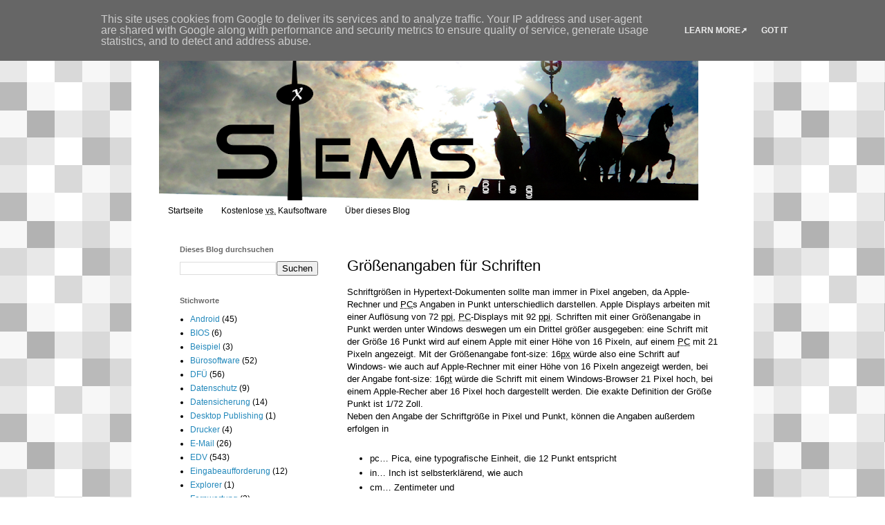

--- FILE ---
content_type: text/html; charset=UTF-8
request_url: https://42.th2s.de/2011/04/groenangaben-fur-schriften.html
body_size: 16091
content:
<!DOCTYPE html>
<html class='v2' dir='ltr' lang='de' xmlns='http://www.w3.org/1999/xhtml' xmlns:b='http://www.google.com/2005/gml/b' xmlns:data='http://www.google.com/2005/gml/data' xmlns:expr='http://www.google.com/2005/gml/expr'>
<head>
<link href='https://www.blogger.com/static/v1/widgets/335934321-css_bundle_v2.css' rel='stylesheet' type='text/css'/>
<meta content='width=1100' name='viewport'/>
<meta content='text/html; charset=UTF-8' http-equiv='Content-Type'/>
<meta content='blogger' name='generator'/>
<link href='https://42.th2s.de/favicon.ico' rel='icon' type='image/x-icon'/>
<link href='https://42.th2s.de/2011/04/groenangaben-fur-schriften.html' rel='canonical'/>
<link rel="alternate" type="application/atom+xml" title="Thomas Siems - Atom" href="https://42.th2s.de/feeds/posts/default" />
<link rel="alternate" type="application/rss+xml" title="Thomas Siems - RSS" href="https://42.th2s.de/feeds/posts/default?alt=rss" />
<link rel="service.post" type="application/atom+xml" title="Thomas Siems - Atom" href="https://www.blogger.com/feeds/6892721162915227605/posts/default" />

<link rel="alternate" type="application/atom+xml" title="Thomas Siems - Atom" href="https://42.th2s.de/feeds/7609770851025059674/comments/default" />
<!--Can't find substitution for tag [blog.ieCssRetrofitLinks]-->
<meta content='https://42.th2s.de/2011/04/groenangaben-fur-schriften.html' property='og:url'/>
<meta content='Größenangaben für Schriften' property='og:title'/>
<meta content='Schriftgrößen in Hypertext-Dokumenten sollte man immer in Pixel angeben, da Apple-Rechner und PC s Angaben in Punkt unterschiedlich darstell...' property='og:description'/>
<meta content='no-referrer' name='referrer'/>
<title>Thomas Siems: Größenangaben für Schriften</title>
<style id='page-skin-1' type='text/css'><!--
/*
-----------------------------------------------
Blogger Template Style
Name:     Simple
Designer: Blogger
URL:      www.blogger.com
----------------------------------------------- */
/* Variable definitions
====================
<Variable name="keycolor" description="Main Color" type="color" default="#66bbdd"/>
<Group description="Page Text" selector="body">
<Variable name="body.font" description="Font" type="font"
default="normal normal 12px Arial, Tahoma, Helvetica, FreeSans, sans-serif"/>
<Variable name="body.text.color" description="Text Color" type="color" default="#222222"/>
</Group>
<Group description="Backgrounds" selector=".body-fauxcolumns-outer">
<Variable name="body.background.color" description="Outer Background" type="color" default="#66bbdd"/>
<Variable name="content.background.color" description="Main Background" type="color" default="#ffffff"/>
<Variable name="header.background.color" description="Header Background" type="color" default="transparent"/>
</Group>
<Group description="Links" selector=".main-outer">
<Variable name="link.color" description="Link Color" type="color" default="#2288bb"/>
<Variable name="link.visited.color" description="Visited Color" type="color" default="#888888"/>
<Variable name="link.hover.color" description="Hover Color" type="color" default="#33aaff"/>
</Group>
<Group description="Blog Title" selector=".header h1">
<Variable name="header.font" description="Font" type="font"
default="normal normal 60px Arial, Tahoma, Helvetica, FreeSans, sans-serif"/>
<Variable name="header.text.color" description="Title Color" type="color" default="#3399bb" />
</Group>
<Group description="Blog Description" selector=".header .description">
<Variable name="description.text.color" description="Description Color" type="color"
default="#777777" />
</Group>
<Group description="Tabs Text" selector=".tabs-inner .widget li a">
<Variable name="tabs.font" description="Font" type="font"
default="normal normal 14px Arial, Tahoma, Helvetica, FreeSans, sans-serif"/>
<Variable name="tabs.text.color" description="Text Color" type="color" default="#999999"/>
<Variable name="tabs.selected.text.color" description="Selected Color" type="color" default="#000000"/>
</Group>
<Group description="Tabs Background" selector=".tabs-outer .PageList">
<Variable name="tabs.background.color" description="Background Color" type="color" default="#f5f5f5"/>
<Variable name="tabs.selected.background.color" description="Selected Color" type="color" default="#eeeeee"/>
</Group>
<Group description="Post Title" selector="h3.post-title, .comments h4">
<Variable name="post.title.font" description="Font" type="font"
default="normal normal 22px Arial, Tahoma, Helvetica, FreeSans, sans-serif"/>
</Group>
<Group description="Date Header" selector=".date-header">
<Variable name="date.header.color" description="Text Color" type="color"
default="#000000"/>
<Variable name="date.header.background.color" description="Background Color" type="color"
default="transparent"/>
<Variable name="date.header.font" description="Text Font" type="font"
default="normal bold 11px Arial, Tahoma, Helvetica, FreeSans, sans-serif"/>
<Variable name="date.header.padding" description="Date Header Padding" type="string" default="inherit"/>
<Variable name="date.header.letterspacing" description="Date Header Letter Spacing" type="string" default="inherit"/>
<Variable name="date.header.margin" description="Date Header Margin" type="string" default="inherit"/>
</Group>
<Group description="Post Footer" selector=".post-footer">
<Variable name="post.footer.text.color" description="Text Color" type="color" default="#666666"/>
<Variable name="post.footer.background.color" description="Background Color" type="color"
default="#f9f9f9"/>
<Variable name="post.footer.border.color" description="Shadow Color" type="color" default="#eeeeee"/>
</Group>
<Group description="Gadgets" selector="h2">
<Variable name="widget.title.font" description="Title Font" type="font"
default="normal bold 11px Arial, Tahoma, Helvetica, FreeSans, sans-serif"/>
<Variable name="widget.title.text.color" description="Title Color" type="color" default="#000000"/>
<Variable name="widget.alternate.text.color" description="Alternate Color" type="color" default="#999999"/>
</Group>
<Group description="Images" selector=".main-inner">
<Variable name="image.background.color" description="Background Color" type="color" default="#ffffff"/>
<Variable name="image.border.color" description="Border Color" type="color" default="#eeeeee"/>
<Variable name="image.text.color" description="Caption Text Color" type="color" default="#000000"/>
</Group>
<Group description="Accents" selector=".content-inner">
<Variable name="body.rule.color" description="Separator Line Color" type="color" default="#eeeeee"/>
<Variable name="tabs.border.color" description="Tabs Border Color" type="color" default="transparent"/>
</Group>
<Variable name="body.background" description="Body Background" type="background"
color="#ffffff" default="$(color) none repeat scroll top left"/>
<Variable name="body.background.override" description="Body Background Override" type="string" default=""/>
<Variable name="body.background.gradient.cap" description="Body Gradient Cap" type="url"
default="url(https://resources.blogblog.com/blogblog/data/1kt/simple/gradients_light.png)"/>
<Variable name="body.background.gradient.tile" description="Body Gradient Tile" type="url"
default="url(https://resources.blogblog.com/blogblog/data/1kt/simple/body_gradient_tile_light.png)"/>
<Variable name="content.background.color.selector" description="Content Background Color Selector" type="string" default=".content-inner"/>
<Variable name="content.padding" description="Content Padding" type="length" default="10px" min="0" max="100px"/>
<Variable name="content.padding.horizontal" description="Content Horizontal Padding" type="length" default="10px" min="0" max="100px"/>
<Variable name="content.shadow.spread" description="Content Shadow Spread" type="length" default="40px" min="0" max="100px"/>
<Variable name="content.shadow.spread.webkit" description="Content Shadow Spread (WebKit)" type="length" default="5px" min="0" max="100px"/>
<Variable name="content.shadow.spread.ie" description="Content Shadow Spread (IE)" type="length" default="10px" min="0" max="100px"/>
<Variable name="main.border.width" description="Main Border Width" type="length" default="0" min="0" max="10px"/>
<Variable name="header.background.gradient" description="Header Gradient" type="url" default="none"/>
<Variable name="header.shadow.offset.left" description="Header Shadow Offset Left" type="length" default="-1px" min="-50px" max="50px"/>
<Variable name="header.shadow.offset.top" description="Header Shadow Offset Top" type="length" default="-1px" min="-50px" max="50px"/>
<Variable name="header.shadow.spread" description="Header Shadow Spread" type="length" default="1px" min="0" max="100px"/>
<Variable name="header.padding" description="Header Padding" type="length" default="30px" min="0" max="100px"/>
<Variable name="header.border.size" description="Header Border Size" type="length" default="1px" min="0" max="10px"/>
<Variable name="header.bottom.border.size" description="Header Bottom Border Size" type="length" default="1px" min="0" max="10px"/>
<Variable name="header.border.horizontalsize" description="Header Horizontal Border Size" type="length" default="0" min="0" max="10px"/>
<Variable name="description.text.size" description="Description Text Size" type="string" default="140%"/>
<Variable name="tabs.margin.top" description="Tabs Margin Top" type="length" default="0" min="0" max="100px"/>
<Variable name="tabs.margin.side" description="Tabs Side Margin" type="length" default="30px" min="0" max="100px"/>
<Variable name="tabs.background.gradient" description="Tabs Background Gradient" type="url"
default="url(https://resources.blogblog.com/blogblog/data/1kt/simple/gradients_light.png)"/>
<Variable name="tabs.border.width" description="Tabs Border Width" type="length" default="1px" min="0" max="10px"/>
<Variable name="tabs.bevel.border.width" description="Tabs Bevel Border Width" type="length" default="1px" min="0" max="10px"/>
<Variable name="post.margin.bottom" description="Post Bottom Margin" type="length" default="25px" min="0" max="100px"/>
<Variable name="image.border.small.size" description="Image Border Small Size" type="length" default="2px" min="0" max="10px"/>
<Variable name="image.border.large.size" description="Image Border Large Size" type="length" default="5px" min="0" max="10px"/>
<Variable name="page.width.selector" description="Page Width Selector" type="string" default=".region-inner"/>
<Variable name="page.width" description="Page Width" type="string" default="auto"/>
<Variable name="main.section.margin" description="Main Section Margin" type="length" default="15px" min="0" max="100px"/>
<Variable name="main.padding" description="Main Padding" type="length" default="15px" min="0" max="100px"/>
<Variable name="main.padding.top" description="Main Padding Top" type="length" default="30px" min="0" max="100px"/>
<Variable name="main.padding.bottom" description="Main Padding Bottom" type="length" default="30px" min="0" max="100px"/>
<Variable name="paging.background"
color="#ffffff"
description="Background of blog paging area" type="background"
default="transparent none no-repeat scroll top center"/>
<Variable name="footer.bevel" description="Bevel border length of footer" type="length" default="0" min="0" max="10px"/>
<Variable name="mobile.background.overlay" description="Mobile Background Overlay" type="string"
default="transparent none repeat scroll top left"/>
<Variable name="mobile.background.size" description="Mobile Background Size" type="string" default="auto"/>
<Variable name="mobile.button.color" description="Mobile Button Color" type="color" default="#ffffff" />
<Variable name="startSide" description="Side where text starts in blog language" type="automatic" default="left"/>
<Variable name="endSide" description="Side where text ends in blog language" type="automatic" default="right"/>
*/
/* Content
----------------------------------------------- */
body {
font: normal normal 12px Verdana, Geneva, sans-serif;
color: #000000;
background: #ffffff url(//themes.googleusercontent.com/image?id=0BwVBOzw_-hbMNjQyMWIwNGYtYWVjMi00YzJhLWIwMTQtZjdjZTI0YzhhN2Zh) repeat scroll top center /* Credit: Ollustrator (http://www.istockphoto.com/googleimages.php?id=9505737&platform=blogger) */;
padding: 0 0 0 0;
}
html body .region-inner {
min-width: 0;
max-width: 100%;
width: auto;
}
h2 {
font-size: 22px;
}
a:link {
text-decoration:none;
color: #2288bb;
}
a:visited {
text-decoration:none;
color: #888888;
}
a:hover {
text-decoration:underline;
color: #33aaff;
}
.body-fauxcolumn-outer .fauxcolumn-inner {
background: transparent none repeat scroll top left;
_background-image: none;
}
.body-fauxcolumn-outer .cap-top {
position: absolute;
z-index: 1;
height: 400px;
width: 100%;
}
.body-fauxcolumn-outer .cap-top .cap-left {
width: 100%;
background: transparent none repeat-x scroll top left;
_background-image: none;
}
.content-outer {
-moz-box-shadow: 0 0 0 rgba(0, 0, 0, .15);
-webkit-box-shadow: 0 0 0 rgba(0, 0, 0, .15);
-goog-ms-box-shadow: 0 0 0 #333333;
box-shadow: 0 0 0 rgba(0, 0, 0, .15);
margin-bottom: 1px;
}
.content-inner {
padding: 10px 40px;
}
.content-inner {
background-color: #ffffff;
}
/* Header
----------------------------------------------- */
.header-outer {
background: transparent none repeat-x scroll 0 -400px;
_background-image: none;
}
.Header h1 {
font: normal normal 40px 'Trebuchet MS',Trebuchet,Verdana,sans-serif;
color: #ffffff;
text-shadow: 0 0 0 rgba(0, 0, 0, .2);
}
.Header h1 a {
color: #ffffff;
}
.Header .description {
font-size: 18px;
color: #000000;
}
.header-inner .Header .titlewrapper {
padding: 22px 0;
}
.header-inner .Header .descriptionwrapper {
padding: 0 0;
}
/* Tabs
----------------------------------------------- */
.tabs-inner .section:first-child {
border-top: 0 solid #ffffff;
}
.tabs-inner .section:first-child ul {
margin-top: -1px;
border-top: 1px solid #ffffff;
border-left: 1px solid #ffffff;
border-right: 1px solid #ffffff;
}
.tabs-inner .widget ul {
background: transparent none repeat-x scroll 0 -800px;
_background-image: none;
border-bottom: 1px solid #ffffff;
margin-top: 0;
margin-left: -30px;
margin-right: -30px;
}
.tabs-inner .widget li a {
display: inline-block;
padding: .6em 1em;
font: normal normal 12px Verdana, Geneva, sans-serif;
color: #000000;
border-left: 1px solid #ffffff;
border-right: 1px solid #ffffff;
}
.tabs-inner .widget li:first-child a {
border-left: none;
}
.tabs-inner .widget li.selected a, .tabs-inner .widget li a:hover {
color: #000000;
background-color: #eeeeee;
text-decoration: none;
}
/* Columns
----------------------------------------------- */
.main-outer {
border-top: 0 solid transparent;
}
.fauxcolumn-left-outer .fauxcolumn-inner {
border-right: 1px solid transparent;
}
.fauxcolumn-right-outer .fauxcolumn-inner {
border-left: 1px solid transparent;
}
/* Headings
----------------------------------------------- */
div.widget > h2,
div.widget h2.title {
margin: 0 0 1em 0;
font: normal bold 11px 'Trebuchet MS',Trebuchet,Verdana,sans-serif;
color: #666666;
}
/* Widgets
----------------------------------------------- */
.widget .zippy {
color: #999999;
text-shadow: 2px 2px 1px rgba(0, 0, 0, .1);
}
.widget .popular-posts ul {
list-style: none;
}
/* Posts
----------------------------------------------- */
h2.date-header {
font: normal bold 11px Arial, Tahoma, Helvetica, FreeSans, sans-serif;
}
.date-header span {
background-color: #bbbbbb;
color: #ffffff;
padding: 0.4em;
letter-spacing: 3px;
margin: inherit;
}
.main-inner {
padding-top: 35px;
padding-bottom: 65px;
}
.main-inner .column-center-inner {
padding: 0 0;
}
.main-inner .column-center-inner .section {
margin: 0 1em;
}
.post {
margin: 0 0 45px 0;
}
h3.post-title, .comments h4 {
font: normal normal 22px 'Trebuchet MS',Trebuchet,Verdana,sans-serif;
margin: .75em 0 0;
}
.post-body {
font-size: 110%;
line-height: 1.4;
position: relative;
}
.post-body img, .post-body .tr-caption-container, .Profile img, .Image img,
.BlogList .item-thumbnail img {
padding: 2px;
background: #ffffff;
border: 1px solid #ffffff;
-moz-box-shadow: 1px 1px 5px rgba(0, 0, 0, .1);
-webkit-box-shadow: 1px 1px 5px rgba(0, 0, 0, .1);
box-shadow: 1px 1px 5px rgba(0, 0, 0, .1);
}
.post-body img, .post-body .tr-caption-container {
padding: 5px;
}
.post-body .tr-caption-container {
color: #000000;
}
.post-body .tr-caption-container img {
padding: 0;
background: transparent;
border: none;
-moz-box-shadow: 0 0 0 rgba(0, 0, 0, .1);
-webkit-box-shadow: 0 0 0 rgba(0, 0, 0, .1);
box-shadow: 0 0 0 rgba(0, 0, 0, .1);
}
.post-header {
margin: 0 0 1.5em;
line-height: 1.6;
font-size: 90%;
}
.post-footer {
margin: 20px -2px 0;
padding: 5px 10px;
color: #666666;
background-color: #f3f3f3;
border-bottom: 1px solid #eeeeee;
line-height: 1.6;
font-size: 90%;
}
#comments .comment-author {
padding-top: 1.5em;
border-top: 1px solid transparent;
background-position: 0 1.5em;
}
#comments .comment-author:first-child {
padding-top: 0;
border-top: none;
}
.avatar-image-container {
margin: .2em 0 0;
}
#comments .avatar-image-container img {
border: 1px solid #ffffff;
}
/* Comments
----------------------------------------------- */
.comments .comments-content .icon.blog-author {
background-repeat: no-repeat;
background-image: url([data-uri]);
}
.comments .comments-content .loadmore a {
border-top: 1px solid #999999;
border-bottom: 1px solid #999999;
}
.comments .comment-thread.inline-thread {
background-color: #f3f3f3;
}
.comments .continue {
border-top: 2px solid #999999;
}
/* Accents
---------------------------------------------- */
.section-columns td.columns-cell {
border-left: 1px solid transparent;
}
.blog-pager {
background: transparent url(//www.blogblog.com/1kt/simple/paging_dot.png) repeat-x scroll top center;
}
.blog-pager-older-link, .home-link,
.blog-pager-newer-link {
background-color: #ffffff;
padding: 5px;
}
.footer-outer {
border-top: 1px dashed #bbbbbb;
}
/* Mobile
----------------------------------------------- */
body.mobile  {
background-size: auto;
}
.mobile .body-fauxcolumn-outer {
background: transparent none repeat scroll top left;
}
.mobile .body-fauxcolumn-outer .cap-top {
background-size: 100% auto;
}
.mobile .content-outer {
-webkit-box-shadow: 0 0 3px rgba(0, 0, 0, .15);
box-shadow: 0 0 3px rgba(0, 0, 0, .15);
}
.mobile .tabs-inner .widget ul {
margin-left: 0;
margin-right: 0;
}
.mobile .post {
margin: 0;
}
.mobile .main-inner .column-center-inner .section {
margin: 0;
}
.mobile .date-header span {
padding: 0.1em 10px;
margin: 0 -10px;
}
.mobile h3.post-title {
margin: 0;
}
.mobile .blog-pager {
background: transparent none no-repeat scroll top center;
}
.mobile .footer-outer {
border-top: none;
}
.mobile .main-inner, .mobile .footer-inner {
background-color: #ffffff;
}
.mobile-index-contents {
color: #000000;
}
.mobile-link-button {
background-color: #2288bb;
}
.mobile-link-button a:link, .mobile-link-button a:visited {
color: #ffffff;
}
.mobile .tabs-inner .section:first-child {
border-top: none;
}
.mobile .tabs-inner .PageList .widget-content {
background-color: #eeeeee;
color: #000000;
border-top: 1px solid #ffffff;
border-bottom: 1px solid #ffffff;
}
.mobile .tabs-inner .PageList .widget-content .pagelist-arrow {
border-left: 1px solid #ffffff;
}
acronym, abbr	{
transition:  background-color 1.5s ease;
background-color: none;
}
acronym:hover, abbr:hover	{ background-color: #ddd; cursor:help }
.eingerueckt { padding: 25px; }
a[href^="http://"]:not([href*="th2s.de"])::after {
content: "\279A";
}
a[href^="https://"]:not([href*="th2s.de"])::after {
content: "\279A";
}
a {transition:  background-color 1.5s ease;
background-color: none;
}
a:hover { background-color: #eee;}
.post-body br {margin-bottom: 1px;}
span.konsole { font-family: Courier New, Courier, Monospace }
.tabkon		{color: #FFFFFF; font-family: Courier New, Courier, Monospace; background-color: #000000}
h2 { font-size:12px; }
--></style>
<style id='template-skin-1' type='text/css'><!--
body {
min-width: 900px;
}
.content-outer, .content-fauxcolumn-outer, .region-inner {
min-width: 900px;
max-width: 900px;
_width: 900px;
}
.main-inner .columns {
padding-left: 260px;
padding-right: 0px;
}
.main-inner .fauxcolumn-center-outer {
left: 260px;
right: 0px;
/* IE6 does not respect left and right together */
_width: expression(this.parentNode.offsetWidth -
parseInt("260px") -
parseInt("0px") + 'px');
}
.main-inner .fauxcolumn-left-outer {
width: 260px;
}
.main-inner .fauxcolumn-right-outer {
width: 0px;
}
.main-inner .column-left-outer {
width: 260px;
right: 100%;
margin-left: -260px;
}
.main-inner .column-right-outer {
width: 0px;
margin-right: -0px;
}
#layout {
min-width: 0;
}
#layout .content-outer {
min-width: 0;
width: 800px;
}
#layout .region-inner {
min-width: 0;
width: auto;
}
body#layout div.add_widget {
padding: 8px;
}
body#layout div.add_widget a {
margin-left: 32px;
}
--></style>
<style>
    body {background-image:url(\/\/themes.googleusercontent.com\/image?id=0BwVBOzw_-hbMNjQyMWIwNGYtYWVjMi00YzJhLWIwMTQtZjdjZTI0YzhhN2Zh);}
    
@media (max-width: 200px) { body {background-image:url(\/\/themes.googleusercontent.com\/image?id=0BwVBOzw_-hbMNjQyMWIwNGYtYWVjMi00YzJhLWIwMTQtZjdjZTI0YzhhN2Zh&options=w200);}}
@media (max-width: 400px) and (min-width: 201px) { body {background-image:url(\/\/themes.googleusercontent.com\/image?id=0BwVBOzw_-hbMNjQyMWIwNGYtYWVjMi00YzJhLWIwMTQtZjdjZTI0YzhhN2Zh&options=w400);}}
@media (max-width: 800px) and (min-width: 401px) { body {background-image:url(\/\/themes.googleusercontent.com\/image?id=0BwVBOzw_-hbMNjQyMWIwNGYtYWVjMi00YzJhLWIwMTQtZjdjZTI0YzhhN2Zh&options=w800);}}
@media (max-width: 1200px) and (min-width: 801px) { body {background-image:url(\/\/themes.googleusercontent.com\/image?id=0BwVBOzw_-hbMNjQyMWIwNGYtYWVjMi00YzJhLWIwMTQtZjdjZTI0YzhhN2Zh&options=w1200);}}
/* Last tag covers anything over one higher than the previous max-size cap. */
@media (min-width: 1201px) { body {background-image:url(\/\/themes.googleusercontent.com\/image?id=0BwVBOzw_-hbMNjQyMWIwNGYtYWVjMi00YzJhLWIwMTQtZjdjZTI0YzhhN2Zh&options=w1600);}}
  </style>
<link href='https://www.blogger.com/dyn-css/authorization.css?targetBlogID=6892721162915227605&amp;zx=45476d3c-9c0d-4629-974d-57e0d4c7b57c' media='none' onload='if(media!=&#39;all&#39;)media=&#39;all&#39;' rel='stylesheet'/><noscript><link href='https://www.blogger.com/dyn-css/authorization.css?targetBlogID=6892721162915227605&amp;zx=45476d3c-9c0d-4629-974d-57e0d4c7b57c' rel='stylesheet'/></noscript>
<meta name='google-adsense-platform-account' content='ca-host-pub-1556223355139109'/>
<meta name='google-adsense-platform-domain' content='blogspot.com'/>

<script type="text/javascript" language="javascript">
  // Supply ads personalization default for EEA readers
  // See https://www.blogger.com/go/adspersonalization
  adsbygoogle = window.adsbygoogle || [];
  if (typeof adsbygoogle.requestNonPersonalizedAds === 'undefined') {
    adsbygoogle.requestNonPersonalizedAds = 1;
  }
</script>


</head>
<body class='loading'>
<div class='navbar section' id='navbar' name='Navbar'><div class='widget Navbar' data-version='1' id='Navbar1'><script type="text/javascript">
    function setAttributeOnload(object, attribute, val) {
      if(window.addEventListener) {
        window.addEventListener('load',
          function(){ object[attribute] = val; }, false);
      } else {
        window.attachEvent('onload', function(){ object[attribute] = val; });
      }
    }
  </script>
<div id="navbar-iframe-container"></div>
<script type="text/javascript" src="https://apis.google.com/js/platform.js"></script>
<script type="text/javascript">
      gapi.load("gapi.iframes:gapi.iframes.style.bubble", function() {
        if (gapi.iframes && gapi.iframes.getContext) {
          gapi.iframes.getContext().openChild({
              url: 'https://www.blogger.com/navbar/6892721162915227605?po\x3d7609770851025059674\x26origin\x3dhttps://42.th2s.de',
              where: document.getElementById("navbar-iframe-container"),
              id: "navbar-iframe"
          });
        }
      });
    </script><script type="text/javascript">
(function() {
var script = document.createElement('script');
script.type = 'text/javascript';
script.src = '//pagead2.googlesyndication.com/pagead/js/google_top_exp.js';
var head = document.getElementsByTagName('head')[0];
if (head) {
head.appendChild(script);
}})();
</script>
</div></div>
<div class='body-fauxcolumns'>
<div class='fauxcolumn-outer body-fauxcolumn-outer'>
<div class='cap-top'>
<div class='cap-left'></div>
<div class='cap-right'></div>
</div>
<div class='fauxborder-left'>
<div class='fauxborder-right'></div>
<div class='fauxcolumn-inner'>
</div>
</div>
<div class='cap-bottom'>
<div class='cap-left'></div>
<div class='cap-right'></div>
</div>
</div>
</div>
<div class='content'>
<div class='content-fauxcolumns'>
<div class='fauxcolumn-outer content-fauxcolumn-outer'>
<div class='cap-top'>
<div class='cap-left'></div>
<div class='cap-right'></div>
</div>
<div class='fauxborder-left'>
<div class='fauxborder-right'></div>
<div class='fauxcolumn-inner'>
</div>
</div>
<div class='cap-bottom'>
<div class='cap-left'></div>
<div class='cap-right'></div>
</div>
</div>
</div>
<div class='content-outer'>
<div class='content-cap-top cap-top'>
<div class='cap-left'></div>
<div class='cap-right'></div>
</div>
<div class='fauxborder-left content-fauxborder-left'>
<div class='fauxborder-right content-fauxborder-right'></div>
<div class='content-inner'>
<header>
<div class='header-outer'>
<div class='header-cap-top cap-top'>
<div class='cap-left'></div>
<div class='cap-right'></div>
</div>
<div class='fauxborder-left header-fauxborder-left'>
<div class='fauxborder-right header-fauxborder-right'></div>
<div class='region-inner header-inner'>
<div class='header section' id='header' name='Header'><div class='widget Header' data-version='1' id='Header1'>
<div id='header-inner'>
<a href='https://42.th2s.de/' style='display: block'>
<img alt='Thomas Siems' height='251px; ' id='Header1_headerimg' src='https://blogger.googleusercontent.com/img/b/R29vZ2xl/AVvXsEgtm9Wrl4h_RL0jj9Q4Yu3eUhQ2lkW5_PaLB4nfdliXeVoLEtsO3cNeJbqjFZplgqz5jNAzN61YWz-qoj8t6zITw-ucN1ux0ETi89DDrLMFHcFmFhR5_Y_RgDSHI9-8A0jK76fwi2hyRWE/s780/Siens-Logo_FX_02_930.png' style='display: block' width='780px; '/>
</a>
</div>
</div></div>
</div>
</div>
<div class='header-cap-bottom cap-bottom'>
<div class='cap-left'></div>
<div class='cap-right'></div>
</div>
</div>
</header>
<div class='tabs-outer'>
<div class='tabs-cap-top cap-top'>
<div class='cap-left'></div>
<div class='cap-right'></div>
</div>
<div class='fauxborder-left tabs-fauxborder-left'>
<div class='fauxborder-right tabs-fauxborder-right'></div>
<div class='region-inner tabs-inner'>
<div class='tabs section' id='crosscol' name='Spaltenübergreifend'><div class='widget PageList' data-version='1' id='PageList1'>
<h2>Seiten</h2>
<div class='widget-content'>
<ul>
<li>
<a href='https://42.th2s.de/'>Startseite</a>
</li>
<li>
<a href='https://42.th2s.de/p/kostenlose-vs-kaufsoftware.html'>Kostenlose <acronym title="versus">vs.</acronym> Kaufsoftware</a>
</li>
<li>
<a href='https://42.th2s.de/p/uber-dieses-blog.html'>Über dieses Blog</a>
</li>
</ul>
<div class='clear'></div>
</div>
</div></div>
<div class='tabs no-items section' id='crosscol-overflow' name='Cross-Column 2'></div>
</div>
</div>
<div class='tabs-cap-bottom cap-bottom'>
<div class='cap-left'></div>
<div class='cap-right'></div>
</div>
</div>
<div class='main-outer'>
<div class='main-cap-top cap-top'>
<div class='cap-left'></div>
<div class='cap-right'></div>
</div>
<div class='fauxborder-left main-fauxborder-left'>
<div class='fauxborder-right main-fauxborder-right'></div>
<div class='region-inner main-inner'>
<div class='columns fauxcolumns'>
<div class='fauxcolumn-outer fauxcolumn-center-outer'>
<div class='cap-top'>
<div class='cap-left'></div>
<div class='cap-right'></div>
</div>
<div class='fauxborder-left'>
<div class='fauxborder-right'></div>
<div class='fauxcolumn-inner'>
</div>
</div>
<div class='cap-bottom'>
<div class='cap-left'></div>
<div class='cap-right'></div>
</div>
</div>
<div class='fauxcolumn-outer fauxcolumn-left-outer'>
<div class='cap-top'>
<div class='cap-left'></div>
<div class='cap-right'></div>
</div>
<div class='fauxborder-left'>
<div class='fauxborder-right'></div>
<div class='fauxcolumn-inner'>
</div>
</div>
<div class='cap-bottom'>
<div class='cap-left'></div>
<div class='cap-right'></div>
</div>
</div>
<div class='fauxcolumn-outer fauxcolumn-right-outer'>
<div class='cap-top'>
<div class='cap-left'></div>
<div class='cap-right'></div>
</div>
<div class='fauxborder-left'>
<div class='fauxborder-right'></div>
<div class='fauxcolumn-inner'>
</div>
</div>
<div class='cap-bottom'>
<div class='cap-left'></div>
<div class='cap-right'></div>
</div>
</div>
<!-- corrects IE6 width calculation -->
<div class='columns-inner'>
<div class='column-center-outer'>
<div class='column-center-inner'>
<div class='main section' id='main' name='Hauptbereich'><div class='widget Blog' data-version='1' id='Blog1'>
<div class='blog-posts hfeed'>

          <div class="date-outer">
        

          <div class="date-posts">
        
<div class='post-outer'>
<div class='post hentry uncustomized-post-template' itemprop='blogPost' itemscope='itemscope' itemtype='http://schema.org/BlogPosting'>
<meta content='6892721162915227605' itemprop='blogId'/>
<meta content='7609770851025059674' itemprop='postId'/>
<a name='7609770851025059674'></a>
<h3 class='post-title entry-title' itemprop='name'>
Größenangaben für Schriften
</h3>
<div class='post-header'>
<div class='post-header-line-1'></div>
</div>
<div class='post-body entry-content' id='post-body-7609770851025059674' itemprop='description articleBody'>
Schriftgrößen in Hypertext-Dokumenten sollte man immer in Pixel angeben, da Apple-Rechner und <acronym title="Personal Computer">PC</acronym>s Angaben in Punkt unterschiedlich darstellen. Apple Displays arbeiten mit einer Auflösung von 72 <acronym title="Pixels Per Inch">ppi</acronym>, <acronym title="Personal Computer">PC</acronym>-Displays mit 92 <acronym title="Pixels Per Inch">ppi</acronym>. Schriften mit einer Größenangabe in Punkt werden unter Windows deswegen um ein Drittel größer ausgegeben: eine Schrift mit der Größe 16 Punkt wird auf einem Apple mit einer Höhe von 16 Pixeln, auf einem <acronym title="Personal Computer">PC</acronym> mit 21 Pixeln angezeigt. Mit der Größenangabe font-size: 16<acronym title="Pixel">px</acronym> würde also eine Schrift auf Windows- wie auch auf Apple-Rechner mit einer Höhe von 16 Pixeln angezeigt werden, bei der Angabe font-size: 16<acronym title="Punkt">pt</acronym> würde die Schrift mit einem Windows-Browser 21 Pixel hoch, bei einem Apple-Recher aber 16 Pixel hoch dargestellt werden. Die exakte Definition der Größe Punkt ist 1/72 Zoll.<br />
Neben den Angabe der Schriftgröße in Pixel und Punkt, können die Angaben außerdem erfolgen in<br />
<br />
<ul><li>pc&#8230; Pica, eine typografische Einheit, die 12 Punkt entspricht</li>
<li>in&#8230; Inch ist selbsterklärend, wie auch</li>
<li>cm&#8230; Zentimeter und</li>
<li>mm&#8230; Millimeter</li>
<li>em&#8230; eine relative Größe, die sich auf die Breite des Großbuchstabens M der jeweiligen Schriftart bezieht</li>
<li>ex&#8230; ebenfalls eine relative Größe, bezogen auf die Höhe des Kleinbuchstabens x</li>
<li>%&#8230; Angaben können auch relativ auf die Schriftarten bezogen sein</li>
</ul>
<div style='clear: both;'></div>
</div>
<div class='post-footer'>
<div class='post-footer-line post-footer-line-1'>
<span class='post-author vcard'>
</span>
<span class='post-timestamp'>
</span>
<span class='post-comment-link'>
</span>
<span class='post-icons'>
<span class='item-action'>
<a href='https://www.blogger.com/email-post/6892721162915227605/7609770851025059674' title='Post per E-Mail senden'>
<img alt='' class='icon-action' height='13' src='https://resources.blogblog.com/img/icon18_email.gif' width='18'/>
</a>
</span>
<span class='item-control blog-admin pid-1290890030'>
<a href='https://www.blogger.com/post-edit.g?blogID=6892721162915227605&postID=7609770851025059674&from=pencil' title='Post bearbeiten'>
<img alt='' class='icon-action' height='18' src='https://resources.blogblog.com/img/icon18_edit_allbkg.gif' width='18'/>
</a>
</span>
</span>
<div class='post-share-buttons goog-inline-block'>
</div>
</div>
<div class='post-footer-line post-footer-line-2'>
<span class='post-labels'>
Stichworte:
<a href='https://42.th2s.de/search/label/EDV' rel='tag'>EDV</a>,
<a href='https://42.th2s.de/search/label/HTML' rel='tag'>HTML</a>
</span>
</div>
<div class='post-footer-line post-footer-line-3'>
<span class='post-location'>
</span>
</div>
</div>
</div>
<div class='comments' id='comments'>
<a name='comments'></a>
</div>
</div>

        </div></div>
      
</div>
<div class='blog-pager' id='blog-pager'>
<span id='blog-pager-newer-link'>
<a class='blog-pager-newer-link' href='https://42.th2s.de/2011/04/verhindern-von-hurenkindern-und.html' id='Blog1_blog-pager-newer-link' title='Neuerer Post'>Neuerer Post</a>
</span>
<span id='blog-pager-older-link'>
<a class='blog-pager-older-link' href='https://42.th2s.de/2011/04/wortlangen.html' id='Blog1_blog-pager-older-link' title='Älterer Post'>Älterer Post</a>
</span>
<a class='home-link' href='https://42.th2s.de/'>Startseite</a>
</div>
<div class='clear'></div>
<div class='post-feeds'>
</div>
</div></div>
</div>
</div>
<div class='column-left-outer'>
<div class='column-left-inner'>
<aside>
<div class='sidebar section' id='sidebar-left-1'><div class='widget BlogSearch' data-version='1' id='BlogSearch1'>
<h2 class='title'>Dieses Blog durchsuchen</h2>
<div class='widget-content'>
<div id='BlogSearch1_form'>
<form action='https://42.th2s.de/search' class='gsc-search-box' target='_top'>
<table cellpadding='0' cellspacing='0' class='gsc-search-box'>
<tbody>
<tr>
<td class='gsc-input'>
<input autocomplete='off' class='gsc-input' name='q' size='10' title='search' type='text' value=''/>
</td>
<td class='gsc-search-button'>
<input class='gsc-search-button' title='search' type='submit' value='Suchen'/>
</td>
</tr>
</tbody>
</table>
</form>
</div>
</div>
<div class='clear'></div>
</div><div class='widget Label' data-version='1' id='Label1'>
<h2>Stichworte</h2>
<div class='widget-content list-label-widget-content'>
<ul>
<li>
<a dir='ltr' href='https://42.th2s.de/search/label/Android'>Android</a>
<span dir='ltr'>(45)</span>
</li>
<li>
<a dir='ltr' href='https://42.th2s.de/search/label/BIOS'>BIOS</a>
<span dir='ltr'>(6)</span>
</li>
<li>
<a dir='ltr' href='https://42.th2s.de/search/label/Beispiel'>Beispiel</a>
<span dir='ltr'>(3)</span>
</li>
<li>
<a dir='ltr' href='https://42.th2s.de/search/label/B%C3%BCrosoftware'>Bürosoftware</a>
<span dir='ltr'>(52)</span>
</li>
<li>
<a dir='ltr' href='https://42.th2s.de/search/label/DF%C3%9C'>DFÜ</a>
<span dir='ltr'>(56)</span>
</li>
<li>
<a dir='ltr' href='https://42.th2s.de/search/label/Datenschutz'>Datenschutz</a>
<span dir='ltr'>(9)</span>
</li>
<li>
<a dir='ltr' href='https://42.th2s.de/search/label/Datensicherung'>Datensicherung</a>
<span dir='ltr'>(14)</span>
</li>
<li>
<a dir='ltr' href='https://42.th2s.de/search/label/Desktop%20Publishing'>Desktop Publishing</a>
<span dir='ltr'>(1)</span>
</li>
<li>
<a dir='ltr' href='https://42.th2s.de/search/label/Drucker'>Drucker</a>
<span dir='ltr'>(4)</span>
</li>
<li>
<a dir='ltr' href='https://42.th2s.de/search/label/E-Mail'>E-Mail</a>
<span dir='ltr'>(26)</span>
</li>
<li>
<a dir='ltr' href='https://42.th2s.de/search/label/EDV'>EDV</a>
<span dir='ltr'>(543)</span>
</li>
<li>
<a dir='ltr' href='https://42.th2s.de/search/label/Eingabeaufforderung'>Eingabeaufforderung</a>
<span dir='ltr'>(12)</span>
</li>
<li>
<a dir='ltr' href='https://42.th2s.de/search/label/Explorer'>Explorer</a>
<span dir='ltr'>(1)</span>
</li>
<li>
<a dir='ltr' href='https://42.th2s.de/search/label/Fernwartung'>Fernwartung</a>
<span dir='ltr'>(3)</span>
</li>
<li>
<a dir='ltr' href='https://42.th2s.de/search/label/Firewall'>Firewall</a>
<span dir='ltr'>(1)</span>
</li>
<li>
<a dir='ltr' href='https://42.th2s.de/search/label/FritzBox'>FritzBox</a>
<span dir='ltr'>(8)</span>
</li>
<li>
<a dir='ltr' href='https://42.th2s.de/search/label/Gesetz%20und%20Ordnung'>Gesetz und Ordnung</a>
<span dir='ltr'>(1)</span>
</li>
<li>
<a dir='ltr' href='https://42.th2s.de/search/label/Grafik'>Grafik</a>
<span dir='ltr'>(25)</span>
</li>
<li>
<a dir='ltr' href='https://42.th2s.de/search/label/HTML'>HTML</a>
<span dir='ltr'>(11)</span>
</li>
<li>
<a dir='ltr' href='https://42.th2s.de/search/label/Hardware'>Hardware</a>
<span dir='ltr'>(40)</span>
</li>
<li>
<a dir='ltr' href='https://42.th2s.de/search/label/Heimvernetzung'>Heimvernetzung</a>
<span dir='ltr'>(6)</span>
</li>
<li>
<a dir='ltr' href='https://42.th2s.de/search/label/Helferlein'>Helferlein</a>
<span dir='ltr'>(34)</span>
</li>
<li>
<a dir='ltr' href='https://42.th2s.de/search/label/IP-Check'>IP-Check</a>
<span dir='ltr'>(1)</span>
</li>
<li>
<a dir='ltr' href='https://42.th2s.de/search/label/Impressum'>Impressum</a>
<span dir='ltr'>(4)</span>
</li>
<li>
<a dir='ltr' href='https://42.th2s.de/search/label/Lala'>Lala</a>
<span dir='ltr'>(30)</span>
</li>
<li>
<a dir='ltr' href='https://42.th2s.de/search/label/Linux'>Linux</a>
<span dir='ltr'>(30)</span>
</li>
<li>
<a dir='ltr' href='https://42.th2s.de/search/label/Lubuntu'>Lubuntu</a>
<span dir='ltr'>(1)</span>
</li>
<li>
<a dir='ltr' href='https://42.th2s.de/search/label/Malware'>Malware</a>
<span dir='ltr'>(18)</span>
</li>
<li>
<a dir='ltr' href='https://42.th2s.de/search/label/Medienspieler'>Medienspieler</a>
<span dir='ltr'>(6)</span>
</li>
<li>
<a dir='ltr' href='https://42.th2s.de/search/label/Mint'>Mint</a>
<span dir='ltr'>(2)</span>
</li>
<li>
<a dir='ltr' href='https://42.th2s.de/search/label/Netzwerk'>Netzwerk</a>
<span dir='ltr'>(14)</span>
</li>
<li>
<a dir='ltr' href='https://42.th2s.de/search/label/N%C3%BCtzliche%20Erweiterungen'>Nützliche Erweiterungen</a>
<span dir='ltr'>(10)</span>
</li>
<li>
<a dir='ltr' href='https://42.th2s.de/search/label/OCR'>OCR</a>
<span dir='ltr'>(1)</span>
</li>
<li>
<a dir='ltr' href='https://42.th2s.de/search/label/Online-B%C3%BCro'>Online-Büro</a>
<span dir='ltr'>(23)</span>
</li>
<li>
<a dir='ltr' href='https://42.th2s.de/search/label/Optische%20Laufwerke'>Optische Laufwerke</a>
<span dir='ltr'>(9)</span>
</li>
<li>
<a dir='ltr' href='https://42.th2s.de/search/label/PDF'>PDF</a>
<span dir='ltr'>(4)</span>
</li>
<li>
<a dir='ltr' href='https://42.th2s.de/search/label/PalmOS'>PalmOS</a>
<span dir='ltr'>(1)</span>
</li>
<li>
<a dir='ltr' href='https://42.th2s.de/search/label/Privatsph%C3%A4re'>Privatsphäre</a>
<span dir='ltr'>(29)</span>
</li>
<li>
<a dir='ltr' href='https://42.th2s.de/search/label/Pr%C3%A4sentation'>Präsentation</a>
<span dir='ltr'>(3)</span>
</li>
<li>
<a dir='ltr' href='https://42.th2s.de/search/label/RSS'>RSS</a>
<span dir='ltr'>(4)</span>
</li>
<li>
<a dir='ltr' href='https://42.th2s.de/search/label/Raspberry%20Pi'>Raspberry Pi</a>
<span dir='ltr'>(2)</span>
</li>
<li>
<a dir='ltr' href='https://42.th2s.de/search/label/Registrierdatenbank'>Registrierdatenbank</a>
<span dir='ltr'>(16)</span>
</li>
<li>
<a dir='ltr' href='https://42.th2s.de/search/label/Schriftarten'>Schriftarten</a>
<span dir='ltr'>(14)</span>
</li>
<li>
<a dir='ltr' href='https://42.th2s.de/search/label/Sicherheit'>Sicherheit</a>
<span dir='ltr'>(65)</span>
</li>
<li>
<a dir='ltr' href='https://42.th2s.de/search/label/Soziale%20Netzwerke'>Soziale Netzwerke</a>
<span dir='ltr'>(4)</span>
</li>
<li>
<a dir='ltr' href='https://42.th2s.de/search/label/Speicher'>Speicher</a>
<span dir='ltr'>(2)</span>
</li>
<li>
<a dir='ltr' href='https://42.th2s.de/search/label/Startparameter'>Startparameter</a>
<span dir='ltr'>(1)</span>
</li>
<li>
<a dir='ltr' href='https://42.th2s.de/search/label/Suchdienste'>Suchdienste</a>
<span dir='ltr'>(11)</span>
</li>
<li>
<a dir='ltr' href='https://42.th2s.de/search/label/Tabellen%20und%20Listen'>Tabellen und Listen</a>
<span dir='ltr'>(33)</span>
</li>
<li>
<a dir='ltr' href='https://42.th2s.de/search/label/Tabellenkalkulation'>Tabellenkalkulation</a>
<span dir='ltr'>(6)</span>
</li>
<li>
<a dir='ltr' href='https://42.th2s.de/search/label/Tastenkombinationen'>Tastenkombinationen</a>
<span dir='ltr'>(30)</span>
</li>
<li>
<a dir='ltr' href='https://42.th2s.de/search/label/Telefonie'>Telefonie</a>
<span dir='ltr'>(16)</span>
</li>
<li>
<a dir='ltr' href='https://42.th2s.de/search/label/Tilt%20Shift'>Tilt Shift</a>
<span dir='ltr'>(1)</span>
</li>
<li>
<a dir='ltr' href='https://42.th2s.de/search/label/USB-Software'>USB-Software</a>
<span dir='ltr'>(88)</span>
</li>
<li>
<a dir='ltr' href='https://42.th2s.de/search/label/Ubuntu'>Ubuntu</a>
<span dir='ltr'>(5)</span>
</li>
<li>
<a dir='ltr' href='https://42.th2s.de/search/label/Verschl%C3%BCsselung'>Verschlüsselung</a>
<span dir='ltr'>(24)</span>
</li>
<li>
<a dir='ltr' href='https://42.th2s.de/search/label/Video'>Video</a>
<span dir='ltr'>(13)</span>
</li>
<li>
<a dir='ltr' href='https://42.th2s.de/search/label/WLAN'>WLAN</a>
<span dir='ltr'>(5)</span>
</li>
<li>
<a dir='ltr' href='https://42.th2s.de/search/label/WebDAV'>WebDAV</a>
<span dir='ltr'>(5)</span>
</li>
<li>
<a dir='ltr' href='https://42.th2s.de/search/label/WebOS'>WebOS</a>
<span dir='ltr'>(4)</span>
</li>
<li>
<a dir='ltr' href='https://42.th2s.de/search/label/Windows'>Windows</a>
<span dir='ltr'>(59)</span>
</li>
<li>
<a dir='ltr' href='https://42.th2s.de/search/label/Windows%2010'>Windows 10</a>
<span dir='ltr'>(11)</span>
</li>
<li>
<a dir='ltr' href='https://42.th2s.de/search/label/Windows%207'>Windows 7</a>
<span dir='ltr'>(1)</span>
</li>
<li>
<a dir='ltr' href='https://42.th2s.de/search/label/Windows%208'>Windows 8</a>
<span dir='ltr'>(2)</span>
</li>
<li>
<a dir='ltr' href='https://42.th2s.de/search/label/Windows%20Mobile'>Windows Mobile</a>
<span dir='ltr'>(8)</span>
</li>
<li>
<a dir='ltr' href='https://42.th2s.de/search/label/Zwei-Faktor-Authentifizierung'>Zwei-Faktor-Authentifizierung</a>
<span dir='ltr'>(6)</span>
</li>
<li>
<a dir='ltr' href='https://42.th2s.de/search/label/eBook'>eBook</a>
<span dir='ltr'>(5)</span>
</li>
</ul>
<div class='clear'></div>
</div>
</div><div class='widget Label' data-version='1' id='Label2'>
<h2>Programme</h2>
<div class='widget-content cloud-label-widget-content'>
<span class='label-size label-size-2'>
<a dir='ltr' href='https://42.th2s.de/search/label/AxCrypt'>AxCrypt</a>
</span>
<span class='label-size label-size-1'>
<a dir='ltr' href='https://42.th2s.de/search/label/Base64%20Decoder'>Base64 Decoder</a>
</span>
<span class='label-size label-size-1'>
<a dir='ltr' href='https://42.th2s.de/search/label/Blogger'>Blogger</a>
</span>
<span class='label-size label-size-5'>
<a dir='ltr' href='https://42.th2s.de/search/label/Chrome'>Chrome</a>
</span>
<span class='label-size label-size-1'>
<a dir='ltr' href='https://42.th2s.de/search/label/Cinnamon'>Cinnamon</a>
</span>
<span class='label-size label-size-2'>
<a dir='ltr' href='https://42.th2s.de/search/label/CryptSync'>CryptSync</a>
</span>
<span class='label-size label-size-1'>
<a dir='ltr' href='https://42.th2s.de/search/label/DiskCryptor'>DiskCryptor</a>
</span>
<span class='label-size label-size-1'>
<a dir='ltr' href='https://42.th2s.de/search/label/Dropbox'>Dropbox</a>
</span>
<span class='label-size label-size-1'>
<a dir='ltr' href='https://42.th2s.de/search/label/Enigmail'>Enigmail</a>
</span>
<span class='label-size label-size-3'>
<a dir='ltr' href='https://42.th2s.de/search/label/Excel'>Excel</a>
</span>
<span class='label-size label-size-3'>
<a dir='ltr' href='https://42.th2s.de/search/label/Facebook'>Facebook</a>
</span>
<span class='label-size label-size-1'>
<a dir='ltr' href='https://42.th2s.de/search/label/Feedly'>Feedly</a>
</span>
<span class='label-size label-size-5'>
<a dir='ltr' href='https://42.th2s.de/search/label/Firefox'>Firefox</a>
</span>
<span class='label-size label-size-1'>
<a dir='ltr' href='https://42.th2s.de/search/label/FreeOffice'>FreeOffice</a>
</span>
<span class='label-size label-size-4'>
<a dir='ltr' href='https://42.th2s.de/search/label/GIMP'>GIMP</a>
</span>
<span class='label-size label-size-2'>
<a dir='ltr' href='https://42.th2s.de/search/label/Google%20Docs'>Google Docs</a>
</span>
<span class='label-size label-size-1'>
<a dir='ltr' href='https://42.th2s.de/search/label/Griffith'>Griffith</a>
</span>
<span class='label-size label-size-3'>
<a dir='ltr' href='https://42.th2s.de/search/label/Heimdal'>Heimdal</a>
</span>
<span class='label-size label-size-1'>
<a dir='ltr' href='https://42.th2s.de/search/label/Hydrogen'>Hydrogen</a>
</span>
<span class='label-size label-size-3'>
<a dir='ltr' href='https://42.th2s.de/search/label/Kodi'>Kodi</a>
</span>
<span class='label-size label-size-5'>
<a dir='ltr' href='https://42.th2s.de/search/label/LibreOffice'>LibreOffice</a>
</span>
<span class='label-size label-size-2'>
<a dir='ltr' href='https://42.th2s.de/search/label/LockNote'>LockNote</a>
</span>
<span class='label-size label-size-1'>
<a dir='ltr' href='https://42.th2s.de/search/label/MuseScore'>MuseScore</a>
</span>
<span class='label-size label-size-1'>
<a dir='ltr' href='https://42.th2s.de/search/label/My%20Lockbox'>My Lockbox</a>
</span>
<span class='label-size label-size-1'>
<a dir='ltr' href='https://42.th2s.de/search/label/Notepad%2B%2B'>Notepad++</a>
</span>
<span class='label-size label-size-5'>
<a dir='ltr' href='https://42.th2s.de/search/label/OpenOffice'>OpenOffice</a>
</span>
<span class='label-size label-size-5'>
<a dir='ltr' href='https://42.th2s.de/search/label/Opera'>Opera</a>
</span>
<span class='label-size label-size-3'>
<a dir='ltr' href='https://42.th2s.de/search/label/Outlook'>Outlook</a>
</span>
<span class='label-size label-size-2'>
<a dir='ltr' href='https://42.th2s.de/search/label/Picasa'>Picasa</a>
</span>
<span class='label-size label-size-3'>
<a dir='ltr' href='https://42.th2s.de/search/label/PlanMaker'>PlanMaker</a>
</span>
<span class='label-size label-size-1'>
<a dir='ltr' href='https://42.th2s.de/search/label/Powerpoint'>Powerpoint</a>
</span>
<span class='label-size label-size-2'>
<a dir='ltr' href='https://42.th2s.de/search/label/Signal'>Signal</a>
</span>
<span class='label-size label-size-4'>
<a dir='ltr' href='https://42.th2s.de/search/label/Softmaker'>Softmaker</a>
</span>
<span class='label-size label-size-3'>
<a dir='ltr' href='https://42.th2s.de/search/label/SpeedCommander'>SpeedCommander</a>
</span>
<span class='label-size label-size-3'>
<a dir='ltr' href='https://42.th2s.de/search/label/SplashID'>SplashID</a>
</span>
<span class='label-size label-size-2'>
<a dir='ltr' href='https://42.th2s.de/search/label/Symphony'>Symphony</a>
</span>
<span class='label-size label-size-1'>
<a dir='ltr' href='https://42.th2s.de/search/label/Synctoy'>Synctoy</a>
</span>
<span class='label-size label-size-3'>
<a dir='ltr' href='https://42.th2s.de/search/label/Sysinternals'>Sysinternals</a>
</span>
<span class='label-size label-size-3'>
<a dir='ltr' href='https://42.th2s.de/search/label/TextMaker'>TextMaker</a>
</span>
<span class='label-size label-size-4'>
<a dir='ltr' href='https://42.th2s.de/search/label/Thunderbird'>Thunderbird</a>
</span>
<span class='label-size label-size-3'>
<a dir='ltr' href='https://42.th2s.de/search/label/TrueCrypt'>TrueCrypt</a>
</span>
<span class='label-size label-size-2'>
<a dir='ltr' href='https://42.th2s.de/search/label/TuxGuitar'>TuxGuitar</a>
</span>
<span class='label-size label-size-1'>
<a dir='ltr' href='https://42.th2s.de/search/label/Twitter'>Twitter</a>
</span>
<span class='label-size label-size-2'>
<a dir='ltr' href='https://42.th2s.de/search/label/VLC%20Media%20Player'>VLC Media Player</a>
</span>
<span class='label-size label-size-2'>
<a dir='ltr' href='https://42.th2s.de/search/label/VeraCrypt'>VeraCrypt</a>
</span>
<span class='label-size label-size-3'>
<a dir='ltr' href='https://42.th2s.de/search/label/Vivaldi'>Vivaldi</a>
</span>
<span class='label-size label-size-1'>
<a dir='ltr' href='https://42.th2s.de/search/label/WinSCP'>WinSCP</a>
</span>
<span class='label-size label-size-3'>
<a dir='ltr' href='https://42.th2s.de/search/label/Word'>Word</a>
</span>
<span class='label-size label-size-2'>
<a dir='ltr' href='https://42.th2s.de/search/label/XBMC'>XBMC</a>
</span>
<span class='label-size label-size-2'>
<a dir='ltr' href='https://42.th2s.de/search/label/XnView'>XnView</a>
</span>
<span class='label-size label-size-2'>
<a dir='ltr' href='https://42.th2s.de/search/label/YUMI'>YUMI</a>
</span>
<span class='label-size label-size-3'>
<a dir='ltr' href='https://42.th2s.de/search/label/YouTube'>YouTube</a>
</span>
<span class='label-size label-size-1'>
<a dir='ltr' href='https://42.th2s.de/search/label/ZeroBin'>ZeroBin</a>
</span>
<span class='label-size label-size-1'>
<a dir='ltr' href='https://42.th2s.de/search/label/eBay'>eBay</a>
</span>
<span class='label-size label-size-3'>
<a dir='ltr' href='https://42.th2s.de/search/label/eM%20Client'>eM Client</a>
</span>
<span class='label-size label-size-2'>
<a dir='ltr' href='https://42.th2s.de/search/label/gpg4usb'>gpg4usb</a>
</span>
<span class='label-size label-size-3'>
<a dir='ltr' href='https://42.th2s.de/search/label/iTunes'>iTunes</a>
</span>
<div class='clear'></div>
</div>
</div><div class='widget BlogArchive' data-version='1' id='BlogArchive1'>
<h2>Archiv nach Datum</h2>
<div class='widget-content'>
<div id='ArchiveList'>
<div id='BlogArchive1_ArchiveList'>
<select id='BlogArchive1_ArchiveMenu'>
<option value=''>Archiv nach Datum</option>
<option value='https://42.th2s.de/2024_12_22_archive.html'>22/12/24 - 29/12/24 (2)</option>
<option value='https://42.th2s.de/2024_07_07_archive.html'>07/07/24 - 14/07/24 (1)</option>
<option value='https://42.th2s.de/2024_01_07_archive.html'>07/01/24 - 14/01/24 (1)</option>
<option value='https://42.th2s.de/2023_08_13_archive.html'>13/08/23 - 20/08/23 (1)</option>
<option value='https://42.th2s.de/2023_07_02_archive.html'>02/07/23 - 09/07/23 (1)</option>
<option value='https://42.th2s.de/2022_11_06_archive.html'>06/11/22 - 13/11/22 (2)</option>
<option value='https://42.th2s.de/2022_08_21_archive.html'>21/08/22 - 28/08/22 (1)</option>
<option value='https://42.th2s.de/2022_08_07_archive.html'>07/08/22 - 14/08/22 (2)</option>
<option value='https://42.th2s.de/2022_03_27_archive.html'>27/03/22 - 03/04/22 (1)</option>
<option value='https://42.th2s.de/2022_03_13_archive.html'>13/03/22 - 20/03/22 (2)</option>
<option value='https://42.th2s.de/2022_03_06_archive.html'>06/03/22 - 13/03/22 (1)</option>
<option value='https://42.th2s.de/2021_11_14_archive.html'>14/11/21 - 21/11/21 (1)</option>
<option value='https://42.th2s.de/2021_09_19_archive.html'>19/09/21 - 26/09/21 (1)</option>
<option value='https://42.th2s.de/2021_01_24_archive.html'>24/01/21 - 31/01/21 (2)</option>
<option value='https://42.th2s.de/2020_10_18_archive.html'>18/10/20 - 25/10/20 (1)</option>
<option value='https://42.th2s.de/2020_10_11_archive.html'>11/10/20 - 18/10/20 (1)</option>
<option value='https://42.th2s.de/2020_09_27_archive.html'>27/09/20 - 04/10/20 (1)</option>
<option value='https://42.th2s.de/2020_08_02_archive.html'>02/08/20 - 09/08/20 (1)</option>
<option value='https://42.th2s.de/2020_07_05_archive.html'>05/07/20 - 12/07/20 (4)</option>
<option value='https://42.th2s.de/2020_04_12_archive.html'>12/04/20 - 19/04/20 (2)</option>
<option value='https://42.th2s.de/2020_02_02_archive.html'>02/02/20 - 09/02/20 (1)</option>
<option value='https://42.th2s.de/2019_11_10_archive.html'>10/11/19 - 17/11/19 (1)</option>
<option value='https://42.th2s.de/2019_09_15_archive.html'>15/09/19 - 22/09/19 (2)</option>
<option value='https://42.th2s.de/2019_03_24_archive.html'>24/03/19 - 31/03/19 (1)</option>
<option value='https://42.th2s.de/2018_12_30_archive.html'>30/12/18 - 06/01/19 (2)</option>
<option value='https://42.th2s.de/2018_12_23_archive.html'>23/12/18 - 30/12/18 (1)</option>
<option value='https://42.th2s.de/2018_10_21_archive.html'>21/10/18 - 28/10/18 (1)</option>
<option value='https://42.th2s.de/2018_09_02_archive.html'>02/09/18 - 09/09/18 (1)</option>
<option value='https://42.th2s.de/2018_07_29_archive.html'>29/07/18 - 05/08/18 (1)</option>
<option value='https://42.th2s.de/2018_01_28_archive.html'>28/01/18 - 04/02/18 (2)</option>
<option value='https://42.th2s.de/2017_12_31_archive.html'>31/12/17 - 07/01/18 (6)</option>
<option value='https://42.th2s.de/2017_11_19_archive.html'>19/11/17 - 26/11/17 (1)</option>
<option value='https://42.th2s.de/2017_11_12_archive.html'>12/11/17 - 19/11/17 (1)</option>
<option value='https://42.th2s.de/2017_10_01_archive.html'>01/10/17 - 08/10/17 (1)</option>
<option value='https://42.th2s.de/2017_09_17_archive.html'>17/09/17 - 24/09/17 (2)</option>
<option value='https://42.th2s.de/2017_07_23_archive.html'>23/07/17 - 30/07/17 (5)</option>
<option value='https://42.th2s.de/2017_07_09_archive.html'>09/07/17 - 16/07/17 (1)</option>
<option value='https://42.th2s.de/2017_02_19_archive.html'>19/02/17 - 26/02/17 (1)</option>
<option value='https://42.th2s.de/2017_02_12_archive.html'>12/02/17 - 19/02/17 (3)</option>
<option value='https://42.th2s.de/2017_02_05_archive.html'>05/02/17 - 12/02/17 (2)</option>
<option value='https://42.th2s.de/2017_01_29_archive.html'>29/01/17 - 05/02/17 (10)</option>
<option value='https://42.th2s.de/2017_01_15_archive.html'>15/01/17 - 22/01/17 (2)</option>
<option value='https://42.th2s.de/2017_01_01_archive.html'>01/01/17 - 08/01/17 (1)</option>
<option value='https://42.th2s.de/2016_11_20_archive.html'>20/11/16 - 27/11/16 (1)</option>
<option value='https://42.th2s.de/2016_11_13_archive.html'>13/11/16 - 20/11/16 (1)</option>
<option value='https://42.th2s.de/2016_11_06_archive.html'>06/11/16 - 13/11/16 (2)</option>
<option value='https://42.th2s.de/2016_10_23_archive.html'>23/10/16 - 30/10/16 (2)</option>
<option value='https://42.th2s.de/2016_10_16_archive.html'>16/10/16 - 23/10/16 (1)</option>
<option value='https://42.th2s.de/2016_10_09_archive.html'>09/10/16 - 16/10/16 (1)</option>
<option value='https://42.th2s.de/2016_09_18_archive.html'>18/09/16 - 25/09/16 (1)</option>
<option value='https://42.th2s.de/2016_07_31_archive.html'>31/07/16 - 07/08/16 (5)</option>
<option value='https://42.th2s.de/2016_07_24_archive.html'>24/07/16 - 31/07/16 (2)</option>
<option value='https://42.th2s.de/2016_05_22_archive.html'>22/05/16 - 29/05/16 (1)</option>
<option value='https://42.th2s.de/2016_05_15_archive.html'>15/05/16 - 22/05/16 (1)</option>
<option value='https://42.th2s.de/2016_04_10_archive.html'>10/04/16 - 17/04/16 (4)</option>
<option value='https://42.th2s.de/2016_03_20_archive.html'>20/03/16 - 27/03/16 (4)</option>
<option value='https://42.th2s.de/2016_03_13_archive.html'>13/03/16 - 20/03/16 (1)</option>
<option value='https://42.th2s.de/2016_03_06_archive.html'>06/03/16 - 13/03/16 (1)</option>
<option value='https://42.th2s.de/2016_02_14_archive.html'>14/02/16 - 21/02/16 (3)</option>
<option value='https://42.th2s.de/2016_01_03_archive.html'>03/01/16 - 10/01/16 (1)</option>
<option value='https://42.th2s.de/2015_12_20_archive.html'>20/12/15 - 27/12/15 (2)</option>
<option value='https://42.th2s.de/2015_11_29_archive.html'>29/11/15 - 06/12/15 (4)</option>
<option value='https://42.th2s.de/2015_11_22_archive.html'>22/11/15 - 29/11/15 (1)</option>
<option value='https://42.th2s.de/2015_11_15_archive.html'>15/11/15 - 22/11/15 (2)</option>
<option value='https://42.th2s.de/2015_11_08_archive.html'>08/11/15 - 15/11/15 (2)</option>
<option value='https://42.th2s.de/2015_10_25_archive.html'>25/10/15 - 01/11/15 (2)</option>
<option value='https://42.th2s.de/2015_10_18_archive.html'>18/10/15 - 25/10/15 (1)</option>
<option value='https://42.th2s.de/2015_10_04_archive.html'>04/10/15 - 11/10/15 (1)</option>
<option value='https://42.th2s.de/2015_09_20_archive.html'>20/09/15 - 27/09/15 (2)</option>
<option value='https://42.th2s.de/2015_09_13_archive.html'>13/09/15 - 20/09/15 (5)</option>
<option value='https://42.th2s.de/2015_08_02_archive.html'>02/08/15 - 09/08/15 (1)</option>
<option value='https://42.th2s.de/2015_07_26_archive.html'>26/07/15 - 02/08/15 (6)</option>
<option value='https://42.th2s.de/2015_07_19_archive.html'>19/07/15 - 26/07/15 (1)</option>
<option value='https://42.th2s.de/2015_07_12_archive.html'>12/07/15 - 19/07/15 (1)</option>
<option value='https://42.th2s.de/2015_06_14_archive.html'>14/06/15 - 21/06/15 (1)</option>
<option value='https://42.th2s.de/2015_02_22_archive.html'>22/02/15 - 01/03/15 (1)</option>
<option value='https://42.th2s.de/2015_02_01_archive.html'>01/02/15 - 08/02/15 (1)</option>
<option value='https://42.th2s.de/2015_01_25_archive.html'>25/01/15 - 01/02/15 (2)</option>
<option value='https://42.th2s.de/2015_01_11_archive.html'>11/01/15 - 18/01/15 (1)</option>
<option value='https://42.th2s.de/2014_12_21_archive.html'>21/12/14 - 28/12/14 (1)</option>
<option value='https://42.th2s.de/2014_12_14_archive.html'>14/12/14 - 21/12/14 (1)</option>
<option value='https://42.th2s.de/2014_12_07_archive.html'>07/12/14 - 14/12/14 (1)</option>
<option value='https://42.th2s.de/2014_11_16_archive.html'>16/11/14 - 23/11/14 (2)</option>
<option value='https://42.th2s.de/2014_11_09_archive.html'>09/11/14 - 16/11/14 (2)</option>
<option value='https://42.th2s.de/2014_10_19_archive.html'>19/10/14 - 26/10/14 (2)</option>
<option value='https://42.th2s.de/2014_10_12_archive.html'>12/10/14 - 19/10/14 (4)</option>
<option value='https://42.th2s.de/2014_10_05_archive.html'>05/10/14 - 12/10/14 (5)</option>
<option value='https://42.th2s.de/2014_09_28_archive.html'>28/09/14 - 05/10/14 (1)</option>
<option value='https://42.th2s.de/2014_09_21_archive.html'>21/09/14 - 28/09/14 (2)</option>
<option value='https://42.th2s.de/2014_08_10_archive.html'>10/08/14 - 17/08/14 (1)</option>
<option value='https://42.th2s.de/2014_08_03_archive.html'>03/08/14 - 10/08/14 (1)</option>
<option value='https://42.th2s.de/2014_07_20_archive.html'>20/07/14 - 27/07/14 (1)</option>
<option value='https://42.th2s.de/2014_07_13_archive.html'>13/07/14 - 20/07/14 (6)</option>
<option value='https://42.th2s.de/2014_07_06_archive.html'>06/07/14 - 13/07/14 (3)</option>
<option value='https://42.th2s.de/2014_06_29_archive.html'>29/06/14 - 06/07/14 (1)</option>
<option value='https://42.th2s.de/2014_06_08_archive.html'>08/06/14 - 15/06/14 (4)</option>
<option value='https://42.th2s.de/2014_06_01_archive.html'>01/06/14 - 08/06/14 (1)</option>
<option value='https://42.th2s.de/2014_05_25_archive.html'>25/05/14 - 01/06/14 (4)</option>
<option value='https://42.th2s.de/2014_05_04_archive.html'>04/05/14 - 11/05/14 (1)</option>
<option value='https://42.th2s.de/2014_04_27_archive.html'>27/04/14 - 04/05/14 (8)</option>
<option value='https://42.th2s.de/2014_03_30_archive.html'>30/03/14 - 06/04/14 (3)</option>
<option value='https://42.th2s.de/2014_03_23_archive.html'>23/03/14 - 30/03/14 (2)</option>
<option value='https://42.th2s.de/2014_03_16_archive.html'>16/03/14 - 23/03/14 (1)</option>
<option value='https://42.th2s.de/2014_03_02_archive.html'>02/03/14 - 09/03/14 (1)</option>
<option value='https://42.th2s.de/2014_02_23_archive.html'>23/02/14 - 02/03/14 (3)</option>
<option value='https://42.th2s.de/2014_02_09_archive.html'>09/02/14 - 16/02/14 (1)</option>
<option value='https://42.th2s.de/2014_01_19_archive.html'>19/01/14 - 26/01/14 (4)</option>
<option value='https://42.th2s.de/2014_01_12_archive.html'>12/01/14 - 19/01/14 (7)</option>
<option value='https://42.th2s.de/2013_12_29_archive.html'>29/12/13 - 05/01/14 (1)</option>
<option value='https://42.th2s.de/2013_12_22_archive.html'>22/12/13 - 29/12/13 (1)</option>
<option value='https://42.th2s.de/2013_12_15_archive.html'>15/12/13 - 22/12/13 (5)</option>
<option value='https://42.th2s.de/2013_12_08_archive.html'>08/12/13 - 15/12/13 (6)</option>
<option value='https://42.th2s.de/2013_11_17_archive.html'>17/11/13 - 24/11/13 (4)</option>
<option value='https://42.th2s.de/2013_11_10_archive.html'>10/11/13 - 17/11/13 (1)</option>
<option value='https://42.th2s.de/2013_11_03_archive.html'>03/11/13 - 10/11/13 (5)</option>
<option value='https://42.th2s.de/2013_10_27_archive.html'>27/10/13 - 03/11/13 (1)</option>
<option value='https://42.th2s.de/2013_10_20_archive.html'>20/10/13 - 27/10/13 (2)</option>
<option value='https://42.th2s.de/2013_10_13_archive.html'>13/10/13 - 20/10/13 (3)</option>
<option value='https://42.th2s.de/2013_10_06_archive.html'>06/10/13 - 13/10/13 (8)</option>
<option value='https://42.th2s.de/2013_09_29_archive.html'>29/09/13 - 06/10/13 (2)</option>
<option value='https://42.th2s.de/2013_09_15_archive.html'>15/09/13 - 22/09/13 (5)</option>
<option value='https://42.th2s.de/2013_09_08_archive.html'>08/09/13 - 15/09/13 (1)</option>
<option value='https://42.th2s.de/2013_07_28_archive.html'>28/07/13 - 04/08/13 (2)</option>
<option value='https://42.th2s.de/2013_07_14_archive.html'>14/07/13 - 21/07/13 (1)</option>
<option value='https://42.th2s.de/2013_07_07_archive.html'>07/07/13 - 14/07/13 (2)</option>
<option value='https://42.th2s.de/2013_06_30_archive.html'>30/06/13 - 07/07/13 (1)</option>
<option value='https://42.th2s.de/2013_06_23_archive.html'>23/06/13 - 30/06/13 (1)</option>
<option value='https://42.th2s.de/2013_06_16_archive.html'>16/06/13 - 23/06/13 (2)</option>
<option value='https://42.th2s.de/2013_06_09_archive.html'>09/06/13 - 16/06/13 (1)</option>
<option value='https://42.th2s.de/2013_06_02_archive.html'>02/06/13 - 09/06/13 (3)</option>
<option value='https://42.th2s.de/2013_05_26_archive.html'>26/05/13 - 02/06/13 (1)</option>
<option value='https://42.th2s.de/2013_05_12_archive.html'>12/05/13 - 19/05/13 (2)</option>
<option value='https://42.th2s.de/2013_05_05_archive.html'>05/05/13 - 12/05/13 (1)</option>
<option value='https://42.th2s.de/2013_04_21_archive.html'>21/04/13 - 28/04/13 (1)</option>
<option value='https://42.th2s.de/2013_04_14_archive.html'>14/04/13 - 21/04/13 (1)</option>
<option value='https://42.th2s.de/2013_04_07_archive.html'>07/04/13 - 14/04/13 (2)</option>
<option value='https://42.th2s.de/2013_03_03_archive.html'>03/03/13 - 10/03/13 (1)</option>
<option value='https://42.th2s.de/2013_02_24_archive.html'>24/02/13 - 03/03/13 (2)</option>
<option value='https://42.th2s.de/2013_02_17_archive.html'>17/02/13 - 24/02/13 (1)</option>
<option value='https://42.th2s.de/2013_02_10_archive.html'>10/02/13 - 17/02/13 (2)</option>
<option value='https://42.th2s.de/2013_02_03_archive.html'>03/02/13 - 10/02/13 (1)</option>
<option value='https://42.th2s.de/2013_01_27_archive.html'>27/01/13 - 03/02/13 (2)</option>
<option value='https://42.th2s.de/2013_01_20_archive.html'>20/01/13 - 27/01/13 (1)</option>
<option value='https://42.th2s.de/2013_01_06_archive.html'>06/01/13 - 13/01/13 (3)</option>
<option value='https://42.th2s.de/2012_12_30_archive.html'>30/12/12 - 06/01/13 (5)</option>
<option value='https://42.th2s.de/2012_12_23_archive.html'>23/12/12 - 30/12/12 (3)</option>
<option value='https://42.th2s.de/2012_12_16_archive.html'>16/12/12 - 23/12/12 (5)</option>
<option value='https://42.th2s.de/2012_12_09_archive.html'>09/12/12 - 16/12/12 (3)</option>
<option value='https://42.th2s.de/2012_12_02_archive.html'>02/12/12 - 09/12/12 (2)</option>
<option value='https://42.th2s.de/2012_11_25_archive.html'>25/11/12 - 02/12/12 (2)</option>
<option value='https://42.th2s.de/2012_11_18_archive.html'>18/11/12 - 25/11/12 (4)</option>
<option value='https://42.th2s.de/2012_11_04_archive.html'>04/11/12 - 11/11/12 (2)</option>
<option value='https://42.th2s.de/2012_10_28_archive.html'>28/10/12 - 04/11/12 (4)</option>
<option value='https://42.th2s.de/2012_10_21_archive.html'>21/10/12 - 28/10/12 (2)</option>
<option value='https://42.th2s.de/2012_09_23_archive.html'>23/09/12 - 30/09/12 (1)</option>
<option value='https://42.th2s.de/2012_08_26_archive.html'>26/08/12 - 02/09/12 (2)</option>
<option value='https://42.th2s.de/2012_08_19_archive.html'>19/08/12 - 26/08/12 (1)</option>
<option value='https://42.th2s.de/2012_08_12_archive.html'>12/08/12 - 19/08/12 (1)</option>
<option value='https://42.th2s.de/2012_07_15_archive.html'>15/07/12 - 22/07/12 (2)</option>
<option value='https://42.th2s.de/2012_07_01_archive.html'>01/07/12 - 08/07/12 (4)</option>
<option value='https://42.th2s.de/2012_06_24_archive.html'>24/06/12 - 01/07/12 (1)</option>
<option value='https://42.th2s.de/2012_06_17_archive.html'>17/06/12 - 24/06/12 (7)</option>
<option value='https://42.th2s.de/2012_06_10_archive.html'>10/06/12 - 17/06/12 (4)</option>
<option value='https://42.th2s.de/2012_06_03_archive.html'>03/06/12 - 10/06/12 (4)</option>
<option value='https://42.th2s.de/2012_05_27_archive.html'>27/05/12 - 03/06/12 (3)</option>
<option value='https://42.th2s.de/2012_05_20_archive.html'>20/05/12 - 27/05/12 (3)</option>
<option value='https://42.th2s.de/2012_05_13_archive.html'>13/05/12 - 20/05/12 (2)</option>
<option value='https://42.th2s.de/2012_05_06_archive.html'>06/05/12 - 13/05/12 (8)</option>
<option value='https://42.th2s.de/2012_04_29_archive.html'>29/04/12 - 06/05/12 (1)</option>
<option value='https://42.th2s.de/2012_04_15_archive.html'>15/04/12 - 22/04/12 (1)</option>
<option value='https://42.th2s.de/2012_04_08_archive.html'>08/04/12 - 15/04/12 (5)</option>
<option value='https://42.th2s.de/2012_04_01_archive.html'>01/04/12 - 08/04/12 (1)</option>
<option value='https://42.th2s.de/2012_03_25_archive.html'>25/03/12 - 01/04/12 (5)</option>
<option value='https://42.th2s.de/2012_03_18_archive.html'>18/03/12 - 25/03/12 (1)</option>
<option value='https://42.th2s.de/2012_02_26_archive.html'>26/02/12 - 04/03/12 (2)</option>
<option value='https://42.th2s.de/2012_01_01_archive.html'>01/01/12 - 08/01/12 (4)</option>
<option value='https://42.th2s.de/2011_12_18_archive.html'>18/12/11 - 25/12/11 (1)</option>
<option value='https://42.th2s.de/2011_12_11_archive.html'>11/12/11 - 18/12/11 (2)</option>
<option value='https://42.th2s.de/2011_12_04_archive.html'>04/12/11 - 11/12/11 (11)</option>
<option value='https://42.th2s.de/2011_11_27_archive.html'>27/11/11 - 04/12/11 (1)</option>
<option value='https://42.th2s.de/2011_11_20_archive.html'>20/11/11 - 27/11/11 (1)</option>
<option value='https://42.th2s.de/2011_11_13_archive.html'>13/11/11 - 20/11/11 (3)</option>
<option value='https://42.th2s.de/2011_10_30_archive.html'>30/10/11 - 06/11/11 (2)</option>
<option value='https://42.th2s.de/2011_10_23_archive.html'>23/10/11 - 30/10/11 (8)</option>
<option value='https://42.th2s.de/2011_10_02_archive.html'>02/10/11 - 09/10/11 (3)</option>
<option value='https://42.th2s.de/2011_09_25_archive.html'>25/09/11 - 02/10/11 (1)</option>
<option value='https://42.th2s.de/2011_09_18_archive.html'>18/09/11 - 25/09/11 (1)</option>
<option value='https://42.th2s.de/2011_09_11_archive.html'>11/09/11 - 18/09/11 (1)</option>
<option value='https://42.th2s.de/2011_08_21_archive.html'>21/08/11 - 28/08/11 (1)</option>
<option value='https://42.th2s.de/2011_08_07_archive.html'>07/08/11 - 14/08/11 (3)</option>
<option value='https://42.th2s.de/2011_07_31_archive.html'>31/07/11 - 07/08/11 (4)</option>
<option value='https://42.th2s.de/2011_07_17_archive.html'>17/07/11 - 24/07/11 (1)</option>
<option value='https://42.th2s.de/2011_07_10_archive.html'>10/07/11 - 17/07/11 (1)</option>
<option value='https://42.th2s.de/2011_06_26_archive.html'>26/06/11 - 03/07/11 (2)</option>
<option value='https://42.th2s.de/2011_06_19_archive.html'>19/06/11 - 26/06/11 (1)</option>
<option value='https://42.th2s.de/2011_06_12_archive.html'>12/06/11 - 19/06/11 (3)</option>
<option value='https://42.th2s.de/2011_06_05_archive.html'>05/06/11 - 12/06/11 (3)</option>
<option value='https://42.th2s.de/2011_05_29_archive.html'>29/05/11 - 05/06/11 (7)</option>
<option value='https://42.th2s.de/2011_05_22_archive.html'>22/05/11 - 29/05/11 (17)</option>
<option value='https://42.th2s.de/2011_05_15_archive.html'>15/05/11 - 22/05/11 (2)</option>
<option value='https://42.th2s.de/2011_05_08_archive.html'>08/05/11 - 15/05/11 (2)</option>
<option value='https://42.th2s.de/2011_05_01_archive.html'>01/05/11 - 08/05/11 (7)</option>
<option value='https://42.th2s.de/2011_04_24_archive.html'>24/04/11 - 01/05/11 (11)</option>
<option value='https://42.th2s.de/2011_04_17_archive.html'>17/04/11 - 24/04/11 (4)</option>
<option value='https://42.th2s.de/2011_04_10_archive.html'>10/04/11 - 17/04/11 (11)</option>
<option value='https://42.th2s.de/2011_04_03_archive.html'>03/04/11 - 10/04/11 (50)</option>
</select>
</div>
</div>
<div class='clear'></div>
</div>
</div><div class='widget HTML' data-version='1' id='HTML3'>
<h2 class='title'>Linkliste</h2>
<div class='widget-content'>
<ul><li><a href="https://toolslib.net/downloads/viewdownload/1-adwcleaner/" target="_blank">AdwCleaner [Systemcheck]</a>
</li>
<li><a href="http://anydesk.de/remote-desktop" target="_blank">AnyDesk [Fernwartung]</a>
</li>
<li><a href="https://breitbandmessung.de/" target="_blank">Breitbandmessung</a></li>
<li><a href="https://www.check-and-secure.com/browsercheck/_de/" target="_blank">Browsercheck</a></li>
<li><a href="https://ifconfig.co" target="_blank">IP-Check</a>
</li>
<li><a href="https://www.oo-software.com/de/shutup10" target="_blank">O&amp;O ShutUp10 [Antispy]</a>
</li>
<li><a href="https://www.teamviewer.com/de/" target="_blank">TeamViewer [Fernwartung]</a></li>
<li><a href="https://www.virustotal.com/de/" target="_blank">VirusTotal [Virenscanner]</a></li></ul>
</div>
<div class='clear'></div>
</div></div>
</aside>
</div>
</div>
<div class='column-right-outer'>
<div class='column-right-inner'>
<aside>
</aside>
</div>
</div>
</div>
<div style='clear: both'></div>
<!-- columns -->
</div>
<!-- main -->
</div>
</div>
<div class='main-cap-bottom cap-bottom'>
<div class='cap-left'></div>
<div class='cap-right'></div>
</div>
</div>
<footer>
<div class='footer-outer'>
<div class='footer-cap-top cap-top'>
<div class='cap-left'></div>
<div class='cap-right'></div>
</div>
<div class='fauxborder-left footer-fauxborder-left'>
<div class='fauxborder-right footer-fauxborder-right'></div>
<div class='region-inner footer-inner'>
<div class='foot no-items section' id='footer-1'></div>
<table border='0' cellpadding='0' cellspacing='0' class='section-columns columns-2'>
<tbody>
<tr>
<td class='first columns-cell'>
<div class='foot no-items section' id='footer-2-1'></div>
</td>
<td class='columns-cell'>
<div class='foot no-items section' id='footer-2-2'></div>
</td>
</tr>
</tbody>
</table>
<!-- outside of the include in order to lock Attribution widget -->
<div class='foot section' id='footer-3' name='Footer'><div class='widget Attribution' data-version='1' id='Attribution1'>
<div class='widget-content' style='text-align: center;'>
Thomas H&#183; H&#183; Siems. Designbilder von <a href='http://www.istockphoto.com/googleimages.php?id=9505737&platform=blogger&langregion=de' target='_blank'>Ollustrator</a>. Powered by <a href='https://www.blogger.com' target='_blank'>Blogger</a>.
</div>
<div class='clear'></div>
</div></div>
</div>
</div>
<div class='footer-cap-bottom cap-bottom'>
<div class='cap-left'></div>
<div class='cap-right'></div>
</div>
</div>
</footer>
<!-- content -->
</div>
</div>
<div class='content-cap-bottom cap-bottom'>
<div class='cap-left'></div>
<div class='cap-right'></div>
</div>
</div>
</div>
<script type='text/javascript'>
    window.setTimeout(function() {
        document.body.className = document.body.className.replace('loading', '');
      }, 10);
  </script>
<!--It is your responsibility to notify your visitors about cookies used and data collected on your blog. Blogger makes a standard notification available for you to use on your blog, and you can customize it or replace with your own notice. See http://www.blogger.com/go/cookiechoices for more details.-->
<script defer='' src='/js/cookienotice.js'></script>
<script>
    document.addEventListener('DOMContentLoaded', function(event) {
      window.cookieChoices && cookieChoices.showCookieConsentBar && cookieChoices.showCookieConsentBar(
          (window.cookieOptions && cookieOptions.msg) || 'This site uses cookies from Google to deliver its services and to analyze traffic. Your IP address and user-agent are shared with Google along with performance and security metrics to ensure quality of service, generate usage statistics, and to detect and address abuse.',
          (window.cookieOptions && cookieOptions.close) || 'Got it',
          (window.cookieOptions && cookieOptions.learn) || 'Learn More',
          (window.cookieOptions && cookieOptions.link) || 'https://www.blogger.com/go/blogspot-cookies');
    });
  </script>

<script type="text/javascript" src="https://www.blogger.com/static/v1/widgets/3845888474-widgets.js"></script>
<script type='text/javascript'>
window['__wavt'] = 'AOuZoY4UIPcKmhp1c61H-JP10Nz27ez3tg:1768840842928';_WidgetManager._Init('//www.blogger.com/rearrange?blogID\x3d6892721162915227605','//42.th2s.de/2011/04/groenangaben-fur-schriften.html','6892721162915227605');
_WidgetManager._SetDataContext([{'name': 'blog', 'data': {'blogId': '6892721162915227605', 'title': 'Thomas Siems', 'url': 'https://42.th2s.de/2011/04/groenangaben-fur-schriften.html', 'canonicalUrl': 'https://42.th2s.de/2011/04/groenangaben-fur-schriften.html', 'homepageUrl': 'https://42.th2s.de/', 'searchUrl': 'https://42.th2s.de/search', 'canonicalHomepageUrl': 'https://42.th2s.de/', 'blogspotFaviconUrl': 'https://42.th2s.de/favicon.ico', 'bloggerUrl': 'https://www.blogger.com', 'hasCustomDomain': true, 'httpsEnabled': true, 'enabledCommentProfileImages': true, 'gPlusViewType': 'FILTERED_POSTMOD', 'adultContent': false, 'analyticsAccountNumber': '', 'encoding': 'UTF-8', 'locale': 'de', 'localeUnderscoreDelimited': 'de', 'languageDirection': 'ltr', 'isPrivate': false, 'isMobile': false, 'isMobileRequest': false, 'mobileClass': '', 'isPrivateBlog': false, 'isDynamicViewsAvailable': true, 'feedLinks': '\x3clink rel\x3d\x22alternate\x22 type\x3d\x22application/atom+xml\x22 title\x3d\x22Thomas Siems - Atom\x22 href\x3d\x22https://42.th2s.de/feeds/posts/default\x22 /\x3e\n\x3clink rel\x3d\x22alternate\x22 type\x3d\x22application/rss+xml\x22 title\x3d\x22Thomas Siems - RSS\x22 href\x3d\x22https://42.th2s.de/feeds/posts/default?alt\x3drss\x22 /\x3e\n\x3clink rel\x3d\x22service.post\x22 type\x3d\x22application/atom+xml\x22 title\x3d\x22Thomas Siems - Atom\x22 href\x3d\x22https://www.blogger.com/feeds/6892721162915227605/posts/default\x22 /\x3e\n\n\x3clink rel\x3d\x22alternate\x22 type\x3d\x22application/atom+xml\x22 title\x3d\x22Thomas Siems - Atom\x22 href\x3d\x22https://42.th2s.de/feeds/7609770851025059674/comments/default\x22 /\x3e\n', 'meTag': '', 'adsenseHostId': 'ca-host-pub-1556223355139109', 'adsenseHasAds': false, 'adsenseAutoAds': false, 'boqCommentIframeForm': true, 'loginRedirectParam': '', 'isGoogleEverywhereLinkTooltipEnabled': true, 'view': '', 'dynamicViewsCommentsSrc': '//www.blogblog.com/dynamicviews/4224c15c4e7c9321/js/comments.js', 'dynamicViewsScriptSrc': '//www.blogblog.com/dynamicviews/f9a985b7a2d28680', 'plusOneApiSrc': 'https://apis.google.com/js/platform.js', 'disableGComments': true, 'interstitialAccepted': false, 'sharing': {'platforms': [{'name': 'Link abrufen', 'key': 'link', 'shareMessage': 'Link abrufen', 'target': ''}, {'name': 'Facebook', 'key': 'facebook', 'shareMessage': '\xdcber Facebook teilen', 'target': 'facebook'}, {'name': 'BlogThis!', 'key': 'blogThis', 'shareMessage': 'BlogThis!', 'target': 'blog'}, {'name': 'X', 'key': 'twitter', 'shareMessage': '\xdcber X teilen', 'target': 'twitter'}, {'name': 'Pinterest', 'key': 'pinterest', 'shareMessage': '\xdcber Pinterest teilen', 'target': 'pinterest'}, {'name': 'E-Mail', 'key': 'email', 'shareMessage': 'E-Mail', 'target': 'email'}], 'disableGooglePlus': true, 'googlePlusShareButtonWidth': 0, 'googlePlusBootstrap': '\x3cscript type\x3d\x22text/javascript\x22\x3ewindow.___gcfg \x3d {\x27lang\x27: \x27de\x27};\x3c/script\x3e'}, 'hasCustomJumpLinkMessage': false, 'jumpLinkMessage': 'Mehr anzeigen', 'pageType': 'item', 'postId': '7609770851025059674', 'pageName': 'Gr\xf6\xdfenangaben f\xfcr Schriften', 'pageTitle': 'Thomas Siems: Gr\xf6\xdfenangaben f\xfcr Schriften'}}, {'name': 'features', 'data': {}}, {'name': 'messages', 'data': {'edit': 'Bearbeiten', 'linkCopiedToClipboard': 'Link in Zwischenablage kopiert.', 'ok': 'Ok', 'postLink': 'Link zum Post'}}, {'name': 'template', 'data': {'name': 'custom', 'localizedName': 'Benutzerdefiniert', 'isResponsive': false, 'isAlternateRendering': false, 'isCustom': true}}, {'name': 'view', 'data': {'classic': {'name': 'classic', 'url': '?view\x3dclassic'}, 'flipcard': {'name': 'flipcard', 'url': '?view\x3dflipcard'}, 'magazine': {'name': 'magazine', 'url': '?view\x3dmagazine'}, 'mosaic': {'name': 'mosaic', 'url': '?view\x3dmosaic'}, 'sidebar': {'name': 'sidebar', 'url': '?view\x3dsidebar'}, 'snapshot': {'name': 'snapshot', 'url': '?view\x3dsnapshot'}, 'timeslide': {'name': 'timeslide', 'url': '?view\x3dtimeslide'}, 'isMobile': false, 'title': 'Gr\xf6\xdfenangaben f\xfcr Schriften', 'description': 'Schriftgr\xf6\xdfen in Hypertext-Dokumenten sollte man immer in Pixel angeben, da Apple-Rechner und PC s Angaben in Punkt unterschiedlich darstell...', 'url': 'https://42.th2s.de/2011/04/groenangaben-fur-schriften.html', 'type': 'item', 'isSingleItem': true, 'isMultipleItems': false, 'isError': false, 'isPage': false, 'isPost': true, 'isHomepage': false, 'isArchive': false, 'isLabelSearch': false, 'postId': 7609770851025059674}}]);
_WidgetManager._RegisterWidget('_NavbarView', new _WidgetInfo('Navbar1', 'navbar', document.getElementById('Navbar1'), {}, 'displayModeFull'));
_WidgetManager._RegisterWidget('_HeaderView', new _WidgetInfo('Header1', 'header', document.getElementById('Header1'), {}, 'displayModeFull'));
_WidgetManager._RegisterWidget('_PageListView', new _WidgetInfo('PageList1', 'crosscol', document.getElementById('PageList1'), {'title': 'Seiten', 'links': [{'isCurrentPage': false, 'href': 'https://42.th2s.de/', 'title': 'Startseite'}, {'isCurrentPage': false, 'href': 'https://42.th2s.de/p/kostenlose-vs-kaufsoftware.html', 'id': '6957075233732368756', 'title': 'Kostenlose \x3cacronym title\x3d\x22versus\x22\x3evs.\x3c/acronym\x3e Kaufsoftware'}, {'isCurrentPage': false, 'href': 'https://42.th2s.de/p/uber-dieses-blog.html', 'id': '5176925703024092359', 'title': '\xdcber dieses Blog'}], 'mobile': false, 'showPlaceholder': true, 'hasCurrentPage': false}, 'displayModeFull'));
_WidgetManager._RegisterWidget('_BlogView', new _WidgetInfo('Blog1', 'main', document.getElementById('Blog1'), {'cmtInteractionsEnabled': false, 'lightboxEnabled': true, 'lightboxModuleUrl': 'https://www.blogger.com/static/v1/jsbin/1249155727-lbx__de.js', 'lightboxCssUrl': 'https://www.blogger.com/static/v1/v-css/828616780-lightbox_bundle.css'}, 'displayModeFull'));
_WidgetManager._RegisterWidget('_BlogSearchView', new _WidgetInfo('BlogSearch1', 'sidebar-left-1', document.getElementById('BlogSearch1'), {}, 'displayModeFull'));
_WidgetManager._RegisterWidget('_LabelView', new _WidgetInfo('Label1', 'sidebar-left-1', document.getElementById('Label1'), {}, 'displayModeFull'));
_WidgetManager._RegisterWidget('_LabelView', new _WidgetInfo('Label2', 'sidebar-left-1', document.getElementById('Label2'), {}, 'displayModeFull'));
_WidgetManager._RegisterWidget('_BlogArchiveView', new _WidgetInfo('BlogArchive1', 'sidebar-left-1', document.getElementById('BlogArchive1'), {'languageDirection': 'ltr', 'loadingMessage': 'Wird geladen\x26hellip;'}, 'displayModeFull'));
_WidgetManager._RegisterWidget('_HTMLView', new _WidgetInfo('HTML3', 'sidebar-left-1', document.getElementById('HTML3'), {}, 'displayModeFull'));
_WidgetManager._RegisterWidget('_AttributionView', new _WidgetInfo('Attribution1', 'footer-3', document.getElementById('Attribution1'), {}, 'displayModeFull'));
</script>
</body>
</html>